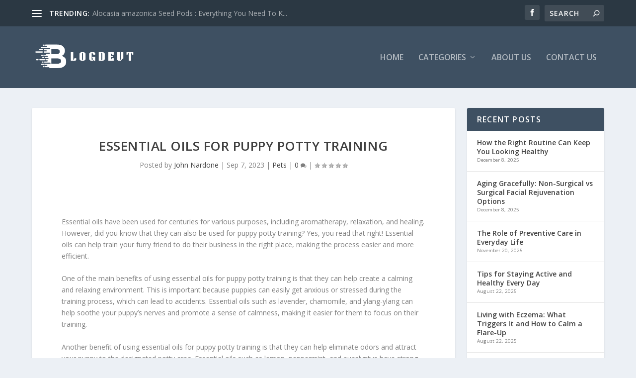

--- FILE ---
content_type: text/html; charset=utf-8
request_url: https://www.google.com/recaptcha/api2/aframe
body_size: 264
content:
<!DOCTYPE HTML><html><head><meta http-equiv="content-type" content="text/html; charset=UTF-8"></head><body><script nonce="rccPa_aevGcZM9lE87ubYA">/** Anti-fraud and anti-abuse applications only. See google.com/recaptcha */ try{var clients={'sodar':'https://pagead2.googlesyndication.com/pagead/sodar?'};window.addEventListener("message",function(a){try{if(a.source===window.parent){var b=JSON.parse(a.data);var c=clients[b['id']];if(c){var d=document.createElement('img');d.src=c+b['params']+'&rc='+(localStorage.getItem("rc::a")?sessionStorage.getItem("rc::b"):"");window.document.body.appendChild(d);sessionStorage.setItem("rc::e",parseInt(sessionStorage.getItem("rc::e")||0)+1);localStorage.setItem("rc::h",'1768971801393');}}}catch(b){}});window.parent.postMessage("_grecaptcha_ready", "*");}catch(b){}</script></body></html>

--- FILE ---
content_type: text/css; charset=UTF-8
request_url: https://www.blogdevt.com/wp-content/et-cache/global/et-extra-customizer-global.min.css?ver=1754673621
body_size: -124
content:
.single .post-thumbnail.header{display:none}